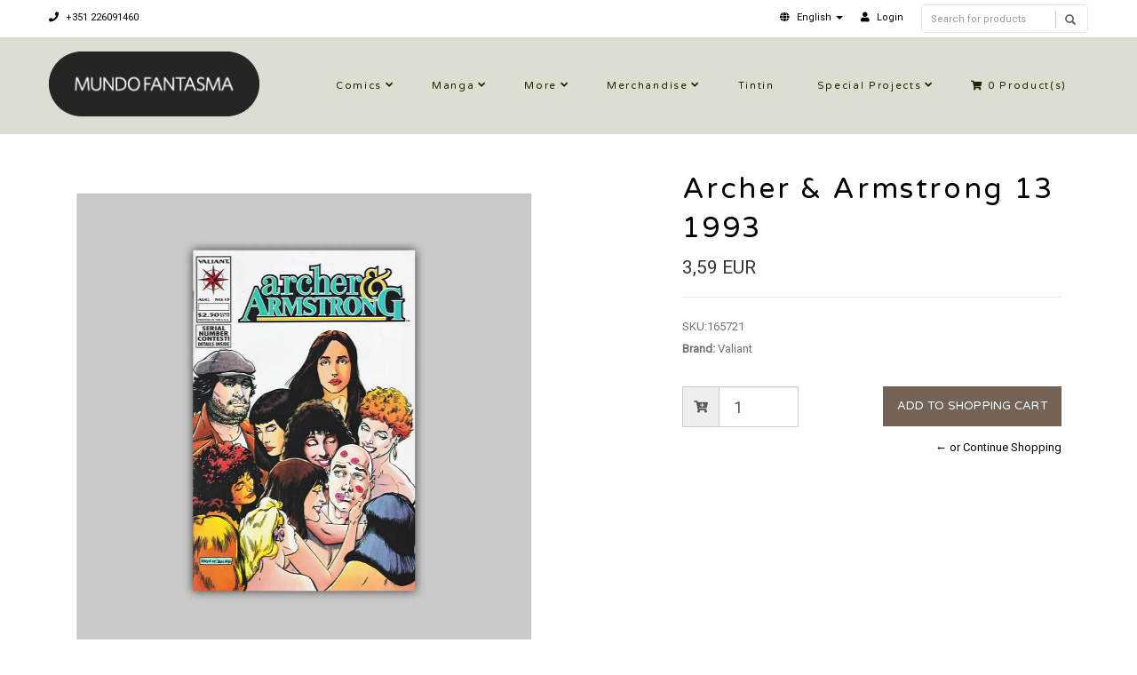

--- FILE ---
content_type: text/html; charset=utf-8
request_url: https://livraria.mundofantasma.com/archer-armstrong-13-1993
body_size: 7420
content:
<!DOCTYPE html>
<!--[if lt IE 7]>      <html class="no-js lt-ie9 lt-ie8 lt-ie7"> <![endif]-->
<!--[if IE 7]>         <html class="no-js lt-ie9 lt-ie8"> <![endif]-->
<!--[if IE 8]>         <html class="no-js lt-ie9"> <![endif]-->
<!--[if gt IE 8]><!-->
<html class="no-js" lang="en"> <!--<![endif]-->
<head>
    <title>Archer &amp; Armstrong 13 1993</title>
    <meta name="description" content="Written by Mike Baron, pencils by Rags Morales / Comic book, color, 32 pages / August 1993" />
    <meta http-equiv="Content-Type" content="text/html; charset=utf-8" />
    <meta name="robots" content="follow, all" />

    <!-- Set the viewport width to device width for mobile -->
    <meta name="viewport" content="width=device-width, initial-scale=1.0">

    <!-- Facebook Meta tags for Product -->
<meta property="fb:app_id" content="283643215104248" />

  <meta property="og:title" content="Archer &amp; Armstrong 13 1993" />
  <meta property="og:type" content="product" />
  
  <meta property="og:image" content="https://cdnx.jumpseller.com/mundo-fantasma/image/17803532/resize/1200/1200?1626820314" />
  
  
  <meta property="og:brand" content="Valiant" />
  
  <meta property="product:is_product_shareable" content="1" />
  <meta property="product:original_price:amount" content="3.59"/>
  <meta property="product:original_price:currency" content="EUR"/>
  <meta property="product:price:amount" content="3.59"/>
  <meta property="product:price:currency" content="EUR"/>
  
  <meta property="product:availability" content="instock"/>
  

<meta property="og:image" content="https://images.jumpseller.com/store/mundo-fantasma/store/logo/mf-logo-black-240.png?0" />
<meta property="og:description" content="Written by Mike Baron, pencils by Rags Morales / Comic book, color, 32 pages / August 1993" />
<meta property="og:url" content="https://livraria.mundofantasma.com/archer-armstrong-13-1993" />
<meta property="og:site_name" content="Mundo Fantasma" />
<meta name="twitter:card" content="summary" />

<meta property="og:locale" content="en" />

<meta property="og:locale:alternate" content="pt-PT" />

<meta property="og:locale:alternate" content="es" />

<meta property="og:locale:alternate" content="de" />



    
      
      <link rel="alternate" hreflang="en" href="https://livraria.mundofantasma.com/archer-armstrong-13-1993" />
      
      <link rel="alternate" hreflang="pt-PT" href="https://livraria.mundofantasma.com/pt/archer-armstrong-13-1993" />
      
      <link rel="alternate" hreflang="es" href="https://livraria.mundofantasma.com/es/archer-armstrong-13-1993" />
      
      <link rel="alternate" hreflang="de" href="https://livraria.mundofantasma.com/de/archer-armstrong-13-1993" />
      
    
    <link rel="canonical" href="https://livraria.mundofantasma.com/archer-armstrong-13-1993">
    <link rel="icon" href=" https://assets.jumpseller.com/store/mundo-fantasma/themes/195397/options/9930424/mundo-fantasma-favicon-black.png?1567352554 ">

  <!-- CSS FILES -->
  <link rel="stylesheet" href="//maxcdn.bootstrapcdn.com/bootstrap/3.3.7/css/bootstrap.min.css">
  <link rel="stylesheet" href="https://assets.jumpseller.com/store/mundo-fantasma/themes/195397/flexslider.css?1739204232">
  <link rel="stylesheet" href="//cdnjs.cloudflare.com/ajax/libs/SlickNav/1.0.10/slicknav.min.css">
  
  <link rel="stylesheet" href="//cdnjs.cloudflare.com/ajax/libs/toastr.js/latest/css/toastr.min.css">
  
  <link rel="stylesheet" href="https://assets.jumpseller.com/store/mundo-fantasma/themes/195397/prettyPhoto.css?1739204232">
  <link rel="stylesheet" href="https://assets.jumpseller.com/store/mundo-fantasma/themes/195397/main.min.css?1739204232">
  <link rel="stylesheet" href="https://assets.jumpseller.com/store/mundo-fantasma/themes/195397/2035.responsive.css?1739204232">

  <link rel="stylesheet" href="https://assets.jumpseller.com/store/mundo-fantasma/themes/195397/custom.css?1739204232">
  <link rel="stylesheet" href="https://assets.jumpseller.com/store/mundo-fantasma/themes/195397/color.min.css?1739204232">
  <link rel="stylesheet" href="//use.fontawesome.com/releases/v5.7.2/css/all.css" integrity="sha384-fnmOCqbTlWIlj8LyTjo7mOUStjsKC4pOpQbqyi7RrhN7udi9RwhKkMHpvLbHG9Sr" crossorigin="anonymous">
  <link rel="stylesheet" href="//cdnjs.cloudflare.com/ajax/libs/bxslider/4.2.12/jquery.bxslider.min.css">

  <script src="https://cdnjs.cloudflare.com/ajax/libs/jquery/3.0.0/jquery.min.js" integrity="sha384-THPy051/pYDQGanwU6poAc/hOdQxjnOEXzbT+OuUAFqNqFjL+4IGLBgCJC3ZOShY" crossorigin="anonymous" ></script>
  <script src="//assets.jumpseller.com/public/jquery-migrate-3.0.0.min.js"></script>
  
  <script src="https://assets.jumpseller.com/store/mundo-fantasma/themes/195397/jquery.zoom.min.js?1739204232"></script>
  
  
  <script type="text/javascript" src="//cdnjs.cloudflare.com/ajax/libs/toastr.js/latest/js/toastr.min.js"></script>
  
  <script src="https://assets.jumpseller.com/store/mundo-fantasma/themes/195397/modernizr-2.8.3-respond-1.1.0.min.js?1739204232"></script>

  <!-- Respond.js IE8 support of HTML5 elements and media queries -->
  <!--[if lt IE 9]>
    <script src="https://assets.jumpseller.com/store/mundo-fantasma/themes/195397/respond.min.js?1739204232"></script>
  <![endif]-->
  
  <script src="//ajax.googleapis.com/ajax/libs/webfont/1.6.26/webfont.js"></script>
<script type="text/javascript">
  WebFont.load({
    google: {
      families: ["Roboto", "Varela Round", "Varela Round"]
    }
  });
</script>

<style type="text/css">
body, .slider-bar-under {
  
  font-family: 'Roboto', sans-serif !important;
  
}

h1, h2, h3, h4, h5, h6, .slider-bar {
  
  font-family: 'Varela Round', sans-serif !important;
  
}

.sf-menu li a, .nav ul li ul li a {
  
  font-family: 'Varela Round', sans-serif !important;

  
}


body  {
  font-size: 13px !important;
}
.sf-menu li a, .nav ul li ul li a,.button-style-1 a, .nav ul li a  {
    font-size: 11px !important;
}
/**h1 {
  font-size:  !important;
}
.tp-banner-container h2, .home-content h2 {
  font-size:  !important;
}
.banner-title {
  font-size:  !important;
}
**/

</style>


  <script type="application/ld+json">
{
  "@context": "http://schema.org/"
  ,
    "@type": "Product",
    "name": "Archer &amp; Armstrong 13 1993",
    "url": "https://livraria.mundofantasma.com/archer-armstrong-13-1993",
    "itemCondition": "http://schema.org/NewCondition",
    "sku": "165721",
    "image": "https://cdnx.jumpseller.com/mundo-fantasma/image/17803532/165721.jpg?1626820314",
    "productID": "165721",
    "description": "Written by Mike Baron, pencils by Rags Morales / Comic book, color, 32 pages / August 1993",
    
    "brand": {
      "@type": "Thing",
      "name": "Valiant"
    },
    
    
      "category": "Comics",
    
    "offers": {
      
        "@type": "Offer",
        "price": "3.59",
        "itemCondition": "http://schema.org/NewCondition",
        
        "availability": "http://schema.org/InStock",
        
      
      "priceCurrency": "EUR",
      "seller": {
        "@type": "Organization",
        "name": "Mundo Fantasma"
      },
      "url": "https://livraria.mundofantasma.com/archer-armstrong-13-1993"
    }
  
}
</script>


	 <meta name='google-site-verification' content='HM8t15WGeMerJmuPa3CbRpYeE4gevmwKO74mWkixgic'/> 
 <meta name="csrf-param" content="authenticity_token" />
<meta name="csrf-token" content="Uv-drzgeTkAyv3MOmrGekw5b0f-7vrbNFwZGCv4KAPQI1EUnfYouowV1Lqx7qywqaDRV-UpLwWzEVQ2I9hIisQ" />
<script src="https://files.jumpseller.com/javascripts/dist/jumpseller-2.0.0.js" defer="defer"></script></head>
<body>
<!--[if lt IE 7]>
    <p class="chromeframe">You are using an <strong>outdated</strong> browser. Please <a href="http://browsehappy.com/">upgrade your browser</a> or <a href="http://www.google.com/chromeframe/?redirect=true">activate Google Chrome Frame</a> to improve your experience.</p>
<![endif]-->
<div id="wrapper">
  <div class="header">
    <div class="pre-header">
      <div class="container">
        <div class="row">
          <div class="pull-left pre-address-b col-lg-6 col-md-6 col-sm-12">
            

            <span><a href="tel:+351226091460"><i class="fas fa-phone"></i> +351 226091460</a></span>
          </div>
          <div class="pull-right col-lg-6 col-md-6 hidden-xs hidden-sm visible-md visible-lg">
            <form id="search_mini_form" class="navbar-right form-inline hidden-xs hidden-sm visible-md visible-lg" method="get" action="/search">
            <div class="custom-search-input">
  <div class="input-group col-md-12">
    <input type="text" value="" name="q" class="search text trsn form-control input-sm" placeholder="Search for products" />
    <span class="input-group-btn">
      <button class="btn btn-info" type="submit">
        <i class="glyphicon glyphicon-search"></i>
      </button>
    </span>
  </div>
</div>
            </form>
            <ul class="hidden-xs hidden-sm visible-md visible-lg">
              <!-- Languages -->

<li class="dropdown hidden-xs hidden-sm visible-md visible-lg">
  <a href="#" class="dropdown-toggle" data-toggle="dropdown" role="button" aria-haspopup="true" aria-expanded="false">
    <span><i class="fas fa-globe"></i></span>
    <span>English</span>
    <span class="caret"></span>
  </a>
  <ul class="dropdown-menu">
    
    <li><a href="https://livraria.mundofantasma.com/archer-armstrong-13-1993" class="trsn" title="English">English</a></li>
    
    <li><a href="https://livraria.mundofantasma.com/pt/archer-armstrong-13-1993" class="trsn" title="Português (Portugal)">Português (Portugal)</a></li>
    
    <li><a href="https://livraria.mundofantasma.com/es/archer-armstrong-13-1993" class="trsn" title="Español">Español</a></li>
    
    <li><a href="https://livraria.mundofantasma.com/de/archer-armstrong-13-1993" class="trsn" title="Deutsch">Deutsch</a></li>
    
  </ul>
</li>

<!-- End Languages -->

<!-- Currencies -->

<!-- End Currencies -->


<li >
  <a href="/customer/login" class="trsn" title="Login toMundo Fantasma">
    <i class="fas fa-user"></i>
    <span class="customer-name">
      Login
    </span>
  </a>
</li>



            </ul>
          </div>
        </div>
      </div>
    </div>
    <div class="main-header">
      <div class="container">
        <div class="row">
          <div class="pull-left">
            <div class="logo">
              
              <a href="https://livraria.mundofantasma.com"><img src="https://images.jumpseller.com/store/mundo-fantasma/store/logo/mf-logo-black-240.png?0" alt="Mundo Fantasma" class="img-responsive"/></a>
              
            </div>
          </div>
          <div class="pull-right">
            <div class="pull-left">
              <nav class="nav">
                <ul id="navigate" class="sf-menu navigate">
                  <form id="search_mini_form" class="navbar-right form-inline visible-xs visible-sm hidden-md hidden-lg" method="get" action="/search">
                  <div class="custom-search-input">
  <div class="input-group col-md-12">
    <input type="text" value="" name="q" class="search text trsn form-control input-sm" placeholder="Search for products" />
    <span class="input-group-btn">
      <button class="btn btn-info" type="submit">
        <i class="glyphicon glyphicon-search"></i>
      </button>
    </span>
  </div>
</div>
                  </form>

                  
                    <li class="has-dropdown parent-menu ">
  <a href="/comics" title="Comics"  class="">Comics</a>
  
    <span style="width: 20px; height: 20px; position: absolute; left: auto; top: auto; right: 0; z-index: 10;"></span>
    <ul class="dropdown level-1">
      
        <li class=" ">
  <a href="/comics/alternative" title="Alternative"  class="">Alternative</a>
  
</li>

      
        <li class=" ">
  <a href="/comics/cinema-and-tv" title="Cinema and TV"  class="">Cinema and TV</a>
  
</li>

      
        <li class=" ">
  <a href="/comics/colector" title="Colector"  class="">Colector</a>
  
</li>

      
        <li class=" ">
  <a href="/comics/crime-and-mystery" title="Crime and mystery"  class="">Crime and mystery</a>
  
</li>

      
        <li class=" ">
  <a href="/comics/fantasy" title="Fantasy"  class="">Fantasy</a>
  
</li>

      
        <li class=" ">
  <a href="/comics/sci-fi" title="Sci-fi"  class="">Sci-fi</a>
  
</li>

      
        <li class=" ">
  <a href="/comics/war-ans-espionage" title="War and Espionage"  class="">War and Espionage</a>
  
</li>

      
    </ul>
  
</li>

                  
                    <li class="has-dropdown parent-menu ">
  <a href="/manga" title="Manga"  class="">Manga</a>
  
    <span style="width: 20px; height: 20px; position: absolute; left: auto; top: auto; right: 0; z-index: 10;"></span>
    <ul class="dropdown level-1">
      
        <li class=" ">
  <a href="/manga/shojo" title="Shojo"  class="">Shojo</a>
  
</li>

      
        <li class=" ">
  <a href="/manga/gekiga" title="Gekiga"  class="">Gekiga</a>
  
</li>

      
        <li class=" ">
  <a href="/manga/seinen" title="Seinen"  class="">Seinen</a>
  
</li>

      
        <li class=" ">
  <a href="/manga/shonen" title="Shonen"  class="">Shonen</a>
  
</li>

      
    </ul>
  
</li>

                  
                    <li class="has-dropdown parent-menu ">
  <a href="/more-books" title="More"  class="">More</a>
  
    <span style="width: 20px; height: 20px; position: absolute; left: auto; top: auto; right: 0; z-index: 10;"></span>
    <ul class="dropdown level-1">
      
        <li class=" ">
  <a href="/france" title="France"  class="">France</a>
  
</li>

      
        <li class=" ">
  <a href="/outros-livros/international" title="International"  class="">International</a>
  
</li>

      
        <li class=" ">
  <a href="/portugal" title="Portugal"  class="">Portugal</a>
  
</li>

      
        <li class=" ">
  <a href="/especialidades" title="Speciality"  class="">Speciality</a>
  
</li>

      
        <li class=" ">
  <a href="/zines" title="Zines et al"  class="">Zines et al</a>
  
</li>

      
    </ul>
  
</li>

                  
                    <li class="has-dropdown parent-menu ">
  <a href="/merchandise" title="Merchandise"  class="">Merchandise</a>
  
    <span style="width: 20px; height: 20px; position: absolute; left: auto; top: auto; right: 0; z-index: 10;"></span>
    <ul class="dropdown level-1">
      
        <li class="has-dropdown parent-menu ">
  <a href="/artwork" title="Artwork"  class="">Artwork</a>
  
    <span style="width: 20px; height: 20px; position: absolute; left: auto; top: auto; right: 0; z-index: 10;"></span>
    <ul class="dropdown level level-2">
      
        <li class=" ">
  <a href="/artwork/riso" title="Riso"  class="">Riso</a>
  
</li>

      
        <li class=" ">
  <a href="/artwork/giclee" title="Giclée"  class="">Giclée</a>
  
</li>

      
    </ul>
  
</li>

      
        <li class=" ">
  <a href="/games" title="Games"  class="">Games</a>
  
</li>

      
        <li class=" ">
  <a href="/merchandise/pop" title="Pop!"  class="">Pop!</a>
  
</li>

      
        <li class=" ">
  <a href="/merchandise/supplies" title="Supplies"  class="">Supplies</a>
  
</li>

      
    </ul>
  
</li>

                  
                    <li class=" ">
  <a href="/merchandise/tintin" title="Tintin"  class="">Tintin</a>
  
</li>

                  
                    <li class="has-dropdown parent-menu ">
  <a href="/special-projects" title="Special Projects"  class="">Special Projects</a>
  
    <span style="width: 20px; height: 20px; position: absolute; left: auto; top: auto; right: 0; z-index: 10;"></span>
    <ul class="dropdown level-1">
      
        <li class=" ">
  <a href="/gorila-sentado" title="Gorila Sentado"  class="">Gorila Sentado</a>
  
</li>

      
        <li class=" ">
  <a href="/mundo-fantasma" title="Mundo Fantasma"  class="">Mundo Fantasma</a>
  
</li>

      
        <li class=" ">
  <a href="/special-projects/quarto-de-jade" title="Quarto de Jade"  class="">Quarto de Jade</a>
  
</li>

      
        <li class=" ">
  <a href="/umbra" title="Umbra"  class="">Umbra</a>
  
</li>

      
    </ul>
  
</li>

                  

                  <!-- Cart -->
                  
                  <li>
                    <a href="/cart"><i class="fas fa-shopping-cart"></i> <span class="cart-size">0</span> Product(s) </a>
                  </li>
                  
                  <!-- Languages -->
                  
                  <li class="has-dropdown parent-menu visible-xs visible-sm hidden-md hidden-lg">
                    <a href="#">
                      <span><i class="fas fa-globe"></i></span>
                      <span>English</span>
                    </a>
                    <ul class="dropdown">
                      
                      <li><a href="https://livraria.mundofantasma.com/archer-armstrong-13-1993" class="trsn" title="English">English</a></li>
                      
                      <li><a href="https://livraria.mundofantasma.com/pt/archer-armstrong-13-1993" class="trsn" title="Português (Portugal)">Português (Portugal)</a></li>
                      
                      <li><a href="https://livraria.mundofantasma.com/es/archer-armstrong-13-1993" class="trsn" title="Español">Español</a></li>
                      
                      <li><a href="https://livraria.mundofantasma.com/de/archer-armstrong-13-1993" class="trsn" title="Deutsch">Deutsch</a></li>
                      
                    </ul>
                  </li>
                  
                  <!-- End Languages -->

                  <!-- currencies -->
                  
                  <!-- End currencies -->
                  <div class="visible-xs visible-sm hidden-md hidden-lg">
                    <!-- Languages -->

<li class="dropdown hidden-xs hidden-sm visible-md visible-lg">
  <a href="#" class="dropdown-toggle" data-toggle="dropdown" role="button" aria-haspopup="true" aria-expanded="false">
    <span><i class="fas fa-globe"></i></span>
    <span>English</span>
    <span class="caret"></span>
  </a>
  <ul class="dropdown-menu">
    
    <li><a href="https://livraria.mundofantasma.com/archer-armstrong-13-1993" class="trsn" title="English">English</a></li>
    
    <li><a href="https://livraria.mundofantasma.com/pt/archer-armstrong-13-1993" class="trsn" title="Português (Portugal)">Português (Portugal)</a></li>
    
    <li><a href="https://livraria.mundofantasma.com/es/archer-armstrong-13-1993" class="trsn" title="Español">Español</a></li>
    
    <li><a href="https://livraria.mundofantasma.com/de/archer-armstrong-13-1993" class="trsn" title="Deutsch">Deutsch</a></li>
    
  </ul>
</li>

<!-- End Languages -->

<!-- Currencies -->

<!-- End Currencies -->


<li >
  <a href="/customer/login" class="trsn" title="Login toMundo Fantasma">
    <i class="fas fa-user"></i>
    <span class="customer-name">
      Login
    </span>
  </a>
</li>



                  </div>
                </ul>



              </nav>
            </div>
          </div>
        </div>
      </div>
    </div>
  </div>
  
  <div class="content"><!-- Content Section -->
    <div class="container product-page">
      <div class="row">

        <div class="col-lg-7"><!-- Product Gallery Slider -->

          <div class="images">
              <div id="product-showcase">
                <div class="gallery">
                  <div class="col-lg-10 clearfix col-sm-12 room-gallery">
                    <section class="slider3 margint40 marginb20">
                      <ul class="bxslider-products">
                        
                        
                        <li class="full"><img class="selected img-responsive" data-full="https://cdnx.jumpseller.com/mundo-fantasma/image/17803532/165721.jpg?1626820314"  src="https://cdnx.jumpseller.com/mundo-fantasma/image/17803532/resize/1000/1100?1626820314" srcset="https://cdnx.jumpseller.com/mundo-fantasma/image/17803532/resize/1000/1100?1626820314 1x, https://cdnx.jumpseller.com/mundo-fantasma/image/17803532/resize/2000/2200?1626820314 2x" alt="Archer & Armstrong 13 1993"/></li>
                        
                      </ul>
                      
                      
                    </section>
                  </div>
                 </div>
              </div>
            </div>

          <div class="col-lg-12 clearfix col-sm-12">
            <h2 class="product-title text-center visible-xs visible-sm hidden-md hidden-lg">Archer & Armstrong 13 1993</h2>
            <h4 class="marginb30 hidden-xs hidden-sm visible-md visible-lg">DESCRIPTION</h4>
            <div id="description">Written by Mike Baron, pencils by Rags Morales / Comic book, color, 32 pages / August 1993</div>
            

            

          </div>

        </div>

        <div class="col-lg-5 clearfix"><!-- Price -->
          <div class="col-lg-12 clearfix col-sm-12">
            <form class="form-horizontal" action="/cart/add/10238244" method="post" enctype="multipart/form-data" name="buy">
              <h1 class="margint40 hidden-xs hidden-sm visible-md visible-lg">Archer & Armstrong 13 1993</h1>
              
              <legend class="product-form-price margint10"><span class="price product-price-discount" id="product-price-discount">3,59 EUR</span>
                
              </legend>
              

              
              <div id="product-sku" style="visibility:visible"><span>SKU:</span><span class="sku_elem">165721</span></div>
              

              

              
              <p><span>Brand:</span> Valiant</p>
              

              

              <!-- Not Available -->
              

              <div class="product-action margint30">
                
                <div class="margint20 add-to-cart">
                  
                  <div class="input-group">
                    <span class="input-group-addon"><i class="fas fa-cart-plus"></i></span>
                    <input type="number" class="qty form-control input-lg" id="input-qty" name="qty" min="1" max="1" value="1">
                  </div>
                  
                  <input type="button" class="adc button-style-1" onclick="addToCart2('10238244', 'Archer &amp; Armstrong 13 1993', $('#input-qty').val(), getProductOptions());" class="butn adc" value="Add to Shopping Cart" />
                  
                  
                  <a href="javascript:history.back()" class="continue margint10" title="&larr; or Continue Shopping">&larr; or Continue Shopping</a>
                </div>
                
              </div>
            </form>

            <div class="product-sharing margint20">
              <ul class="social">
                
                
                
                

                
              </ul>
            </div>
          </div>

        </div>
      </div>
      
        
<div class="row">
  <!-- Place somewhere in the <body> of your page -->
  <div class="col-lg-12">
    <div class="title-style-2 marginb40 margint40 pos-center">
      <h3>You might also be interested in:</h3>
      <hr>
    </div>
    <div class="flexslider-products falsenav bdr">
      <ul class="slides">
        
        <li>
          <div class="col-md-12">
            <div class="row products-list">
              <div class="col-md-12 products-list-img">
                
                <span class="label label-product-status label-warning">Out of stock</span>
                
                
                <a href="/nightwing-82-2003">
                  
                  <img class="img-responsive" alt="Nightwing 82 2003" src="https://cdnx.jumpseller.com/mundo-fantasma/image/7356177/resize/265/290?1578372834" srcset="https://cdnx.jumpseller.com/mundo-fantasma/image/7356177/resize/265/290?1578372834 1x, https://cdnx.jumpseller.com/mundo-fantasma/image/7356177/resize/530/580?1578372834 2x">
                  
                </a>
              </div>
              <div class="col-md-12 products-list-description">
                <h3><a href="/nightwing-82-2003" title="Nightwing 82 2003">Nightwing 82 2003</a></h3>
                <div class="price">
                  
                  <h4 class="price-related">3,66 EUR</h4>
                  
                </div>
                <div>
                </div>
              </div>
            </div>
          </div>
        </li>
        
        <li>
          <div class="col-md-12">
            <div class="row products-list">
              <div class="col-md-12 products-list-img">
                
                
                <a href="/deathlok-14-1992">
                  
                  <img class="img-responsive" alt="Deathlok 14 1992" src="https://cdnx.jumpseller.com/mundo-fantasma/image/7908092/resize/265/290?1583871959" srcset="https://cdnx.jumpseller.com/mundo-fantasma/image/7908092/resize/265/290?1583871959 1x, https://cdnx.jumpseller.com/mundo-fantasma/image/7908092/resize/530/580?1583871959 2x">
                  
                </a>
              </div>
              <div class="col-md-12 products-list-description">
                <h3><a href="/deathlok-14-1992" title="Deathlok 14 1992">Deathlok 14 1992</a></h3>
                <div class="price">
                  
                  <h4 class="price-related">3,50 EUR</h4>
                  
                </div>
                <div>
                </div>
              </div>
            </div>
          </div>
        </li>
        
        <li>
          <div class="col-md-12">
            <div class="row products-list">
              <div class="col-md-12 products-list-img">
                
                
                <a href="/the-punisher-10-1988">
                  
                  <img class="img-responsive" alt="The Punisher 10 1988" src="https://cdnx.jumpseller.com/mundo-fantasma/image/15199078/resize/265/290?1614880493" srcset="https://cdnx.jumpseller.com/mundo-fantasma/image/15199078/resize/265/290?1614880493 1x, https://cdnx.jumpseller.com/mundo-fantasma/image/15199078/resize/530/580?1614880493 2x">
                  
                </a>
              </div>
              <div class="col-md-12 products-list-description">
                <h3><a href="/the-punisher-10-1988" title="The Punisher 10 1988">The Punisher 10 1988</a></h3>
                <div class="price">
                  
                  <h4 class="price-related">7,50 EUR</h4>
                  
                </div>
                <div>
                </div>
              </div>
            </div>
          </div>
        </li>
        
        <li>
          <div class="col-md-12">
            <div class="row products-list">
              <div class="col-md-12 products-list-img">
                
                
                <a href="/outsiders-10-1994">
                  
                  <img class="img-responsive" alt="Outsiders 10 1994" src="https://cdnx.jumpseller.com/mundo-fantasma/image/15789027/resize/265/290?1617668634" srcset="https://cdnx.jumpseller.com/mundo-fantasma/image/15789027/resize/265/290?1617668634 1x, https://cdnx.jumpseller.com/mundo-fantasma/image/15789027/resize/530/580?1617668634 2x">
                  
                </a>
              </div>
              <div class="col-md-12 products-list-description">
                <h3><a href="/outsiders-10-1994" title="Outsiders 10 1994">Outsiders 10 1994</a></h3>
                <div class="price">
                  
                  <h4 class="price-related">3,28 EUR</h4>
                  
                </div>
                <div>
                </div>
              </div>
            </div>
          </div>
        </li>
        
        <li>
          <div class="col-md-12">
            <div class="row products-list">
              <div class="col-md-12 products-list-img">
                
                
                <a href="/batman-and-the-outsiders-1-1983">
                  
                  <img class="img-responsive" alt="Batman and the Outsiders 1 1983" src="https://cdnx.jumpseller.com/mundo-fantasma/image/7406430/resize/265/290?1579148516" srcset="https://cdnx.jumpseller.com/mundo-fantasma/image/7406430/resize/265/290?1579148516 1x, https://cdnx.jumpseller.com/mundo-fantasma/image/7406430/resize/530/580?1579148516 2x">
                  
                </a>
              </div>
              <div class="col-md-12 products-list-description">
                <h3><a href="/batman-and-the-outsiders-1-1983" title="Batman and the Outsiders 1 1983">Batman and the Outsiders 1 1983</a></h3>
                <div class="price">
                  
                  <h4 class="price-related">9,75 EUR</h4>
                  
                </div>
                <div>
                </div>
              </div>
            </div>
          </div>
        </li>
        
        <li>
          <div class="col-md-12">
            <div class="row products-list">
              <div class="col-md-12 products-list-img">
                
                
                <a href="/x-o-manowar-7-1992">
                  
                  <img class="img-responsive" alt="X-O: Manowar 7 1992" src="https://cdnx.jumpseller.com/mundo-fantasma/image/17869993/resize/265/290?1627074361" srcset="https://cdnx.jumpseller.com/mundo-fantasma/image/17869993/resize/265/290?1627074361 1x, https://cdnx.jumpseller.com/mundo-fantasma/image/17869993/resize/530/580?1627074361 2x">
                  
                </a>
              </div>
              <div class="col-md-12 products-list-description">
                <h3><a href="/x-o-manowar-7-1992" title="X-O: Manowar 7 1992">X-O: Manowar 7 1992</a></h3>
                <div class="price">
                  
                  <h4 class="price-related">3,23 EUR</h4>
                  
                </div>
                <div>
                </div>
              </div>
            </div>
          </div>
        </li>
        
        <li>
          <div class="col-md-12">
            <div class="row products-list">
              <div class="col-md-12 products-list-img">
                
                <span class="label label-product-status label-warning">Out of stock</span>
                
                
                <a href="/marvel-fanfare-58-1991">
                  
                  <img class="img-responsive" alt="Marvel Fanfare 58 1991" src="https://cdnx.jumpseller.com/mundo-fantasma/image/6357283/resize/265/290?1566774624" srcset="https://cdnx.jumpseller.com/mundo-fantasma/image/6357283/resize/265/290?1566774624 1x, https://cdnx.jumpseller.com/mundo-fantasma/image/6357283/resize/530/580?1566774624 2x">
                  
                </a>
              </div>
              <div class="col-md-12 products-list-description">
                <h3><a href="/marvel-fanfare-58-1991" title="Marvel Fanfare 58 1991">Marvel Fanfare 58 1991</a></h3>
                <div class="price">
                  
                  <h4 class="price-related">3,74 EUR</h4>
                  
                </div>
                <div>
                </div>
              </div>
            </div>
          </div>
        </li>
        
        <li>
          <div class="col-md-12">
            <div class="row products-list">
              <div class="col-md-12 products-list-img">
                
                
                <a href="/young-allies-1-2010">
                  
                  <img class="img-responsive" alt="Young Allies 1 2010" src="https://cdnx.jumpseller.com/mundo-fantasma/image/15895657/resize/265/290?1618155815" srcset="https://cdnx.jumpseller.com/mundo-fantasma/image/15895657/resize/265/290?1618155815 1x, https://cdnx.jumpseller.com/mundo-fantasma/image/15895657/resize/530/580?1618155815 2x">
                  
                </a>
              </div>
              <div class="col-md-12 products-list-description">
                <h3><a href="/young-allies-1-2010" title="Young Allies 1 2010">Young Allies 1 2010</a></h3>
                <div class="price">
                  
                  <h4 class="price-related">8,73 EUR</h4>
                  
                </div>
                <div>
                </div>
              </div>
            </div>
          </div>
        </li>
        
        <li>
          <div class="col-md-12">
            <div class="row products-list">
              <div class="col-md-12 products-list-img">
                
                
                <a href="/gunfire-4-1994">
                  
                  <img class="img-responsive" alt="Gunfire 4 1994" src="https://cdnx.jumpseller.com/mundo-fantasma/image/12701322/resize/265/290?1604864245" srcset="https://cdnx.jumpseller.com/mundo-fantasma/image/12701322/resize/265/290?1604864245 1x, https://cdnx.jumpseller.com/mundo-fantasma/image/12701322/resize/530/580?1604864245 2x">
                  
                </a>
              </div>
              <div class="col-md-12 products-list-description">
                <h3><a href="/gunfire-4-1994" title="Gunfire 4 1994">Gunfire 4 1994</a></h3>
                <div class="price">
                  
                  <h4 class="price-related">3,83 EUR</h4>
                  
                </div>
                <div>
                </div>
              </div>
            </div>
          </div>
        </li>
        
        <li>
          <div class="col-md-12">
            <div class="row products-list">
              <div class="col-md-12 products-list-img">
                
                
                <a href="/80020">
                  
                  <img class="img-responsive" alt="Rom 20 1981" src="https://cdnx.jumpseller.com/mundo-fantasma/image/6256161/resize/265/290?1565227471" srcset="https://cdnx.jumpseller.com/mundo-fantasma/image/6256161/resize/265/290?1565227471 1x, https://cdnx.jumpseller.com/mundo-fantasma/image/6256161/resize/530/580?1565227471 2x">
                  
                </a>
              </div>
              <div class="col-md-12 products-list-description">
                <h3><a href="/80020" title="Rom 20 1981">Rom 20 1981</a></h3>
                <div class="price">
                  
                  <h4 class="price-related">5,00 EUR</h4>
                  
                </div>
                <div>
                </div>
              </div>
            </div>
          </div>
        </li>
        

      </ul>
    </div>
  </div>
</div>


      

    </div>
  </div>

<script type="text/javascript">
  $('.product-sharing a').click(function(){
    return !window.open(this.href, 'Share', 'width=640,height=300');
  });
</script>
<script>
  $('aside.thumbs > p').on("click", function(){
    $('.flexslider').flexslider($(this).data("slide"));
  });
  setTimeout(function(){
      $('.group-span-filestyle label').html('Choose File');
    }, 500);
</script>



<script>
   function getProductOptions() {
    var options = {};
  	$(".prod-options").each(function() {
      var option = $(this);
      options[option.attr('id')] = option.val();
    })
    return options;
  }
</script>


    <div class="footer margint40"><!-- Footer Section -->
      <div class="main-footer">
        <div class="container">
          <div class="row">
            <div class="col-lg-3 col-sm-3 footer-logo">
              
              <a href="https://livraria.mundofantasma.com"><img src="https://images.jumpseller.com/store/mundo-fantasma/store/logo/mf-logo-black-240.png?0" alt="Mundo Fantasma" class="img-responsive"/></a>
              
            </div>
            <div class="col-lg-9 col-sm-9">
              <div class="col-lg-4 col-sm-4">
                <h6>Informações</h6>
                <ul class="footer-links">
                  
                    <li>
  <a href="/importante" title="Importante" class="">Importante</a>
</li>
                  
                    <li>
  <a href="https://www.mundofantasma.com" title="Blogue" class="">Blogue</a>
</li>
                  
                    <li>
  <a href="/sobre-a-mundo-fantasma" title="Sobre a Mundo Fantasma" class="">Sobre a Mundo Fantasma</a>
</li>
                  
                    <li>
  <a href="/staff" title="Staff" class="">Staff</a>
</li>
                  
                    <li>
  <a href="/horario" title="Horário" class="">Horário</a>
</li>
                  
                    <li>
  <a href="/contact" title="Contacto" class="">Contacto</a>
</li>
                  
                    <li>
  <a href="/politica-de-privacidade" title="Política de Privacidade" class="">Política de Privacidade</a>
</li>
                  
                    <li>
  <a href="/devolucoes-e-reembolso" title="Devoluções e Reembolso" class="">Devoluções e Reembolso</a>
</li>
                  
                    <li>
  <a href="https://www.livroreclamacoes.pt" title="Livro de Reclamações" class="">Livro de Reclamações</a>
</li>
                  
                </ul>
              </div>
              <div class="col-lg-4 col-sm-4">
                <h6>Clientes</h6>
                <ul class="footer-links">
                  
                    <li>
  <a href="https://mundo-fantasma.jumpseller.com/customer/login" title="Entrar" class="">Entrar</a>
</li>
                  
                    <li>
  <a href="https://mundo-fantasma.jumpseller.com/customer/registration" title="Registe-se" class="">Registe-se</a>
</li>
                  
                    <li>
  <a href="/assinar-o-boletim" title="Boletim E-mail" class="">Boletim E-mail</a>
</li>
                  
                </ul>
              </div>
              <div class="col-lg-4 col-sm-4">
                <h6>CONTACT</h6>
                <ul class="footer-links">
                  <li><p><i class="fas fa-map-marker-alt"></i> Shopping Center Brasília Avenida da Boavista, 267 1º. Andar, Loja 509/510, <br> 4050-115  Porto, Porto<br> Portugal</p></li>
                  <li><p><a href="tel:+351226091460"><i class="fas fa-phone"></i> +351 226091460</a></p></li>
                  
                  <li><p><i class="fab fa-facebook-f"></i> <a href="https://www.facebook.com/livrariamundofantasma" target="_blank">Facebook</a></p></li>
                  <li><p><i class="fab fa-twitter"></i> <a href="https://www.twitter.com/mundofantasma" target="_blank">Twitter</a></p></li>
                  
                  <li><p><i class="fab fa-instagram"></i> <a href="https://www.instagram.com/livrariamundofantasma" target="_blank">Instagram</a></p></li>
                  <li><p><i class="fab fa-whatsapp"></i> <a href="https://api.whatsapp.com/send?phone=351930502965&text=Hello Mundo Fantasma!" target="_blank">Whatsapp</a></p></li>
                  
                </ul>
              </div>
            </div>
          </div>
        </div>
      </div>
      <div class="pre-footer">
        <div class="container">
          <div class="row">
            <div class="pull-left col-lg-4 col-sm-12 col-md-12 powered-by"><p>&copy; 2026 Mundo Fantasma. <a href='https://jumpseller.pt/?utm_medium=store&utm_campaign=powered_by&utm_source=mundo-fantasma' title='Create Online Store' target='_blank' rel='nofollow'>Powered by Jumpseller</a>.</p></div>

            <div class="col-lg-8 col-sm-12 col-md-12 payment">
              <ul>
                
                
                
                
                
                
                
                
                
                

                
                <li>
                  <span>
                    
                    <img src="https://assets.jumpseller.com/store/mundo-fantasma/themes/195397/pay-wire-en.png?1739204232" alt="Wire Transfer">
                    
                  </span>
                </li>
                
                
                <li>
                  <span>
                    
                    <img src="https://assets.jumpseller.com/store/mundo-fantasma/themes/195397/pay-manual-en.png?1739204232" alt="Manual Payment">
                    
                  </span>
                </li>
                
              </ul>
            </div>
          </div>
        </div>
      </div>
    </div>
  </div>
</div>

<!-- JS FILES -->

<script src="//maxcdn.bootstrapcdn.com/bootstrap/3.3.7/js/bootstrap.min.js" ></script>
<script src="https://assets.jumpseller.com/store/mundo-fantasma/themes/195397/retina-1.1.0.min.js?1739204232"></script>
<script src="https://assets.jumpseller.com/store/mundo-fantasma/themes/195397/jquery.flexslider-min.js?1739204232"></script>
<script src="https://assets.jumpseller.com/store/mundo-fantasma/themes/195397/superfish.pack.1.4.1.js?1739204232"></script>
<script src="https://assets.jumpseller.com/store/mundo-fantasma/themes/195397/jquery.prettyPhoto.js?1739204232"></script>
<script src="//cdnjs.cloudflare.com/ajax/libs/SlickNav/1.0.10/jquery.slicknav.min.js"></script>
<script src="//cdnjs.cloudflare.com/ajax/libs/bxslider/4.2.12/jquery.bxslider.min.js"></script>
<script src="https://assets.jumpseller.com/store/mundo-fantasma/themes/195397/jquery.parallax-1.1.3.js?1739204232"></script>
<script src="https://assets.jumpseller.com/store/mundo-fantasma/themes/195397/main.js?1739204232"></script>
<script src="https://assets.jumpseller.com/store/mundo-fantasma/themes/195397/theme.min.js?1739204232"></script>

<script type="text/javascript">
  var shoppingCartMessage = 'Go to Shopping Cart.';
  var singleProductMessage = 'has been added to the shopping cart.'
  var multiProductMessage = 'have been added to the shopping cart.'
</script>
<script type="text/javascript" src="https://assets.jumpseller.com/store/mundo-fantasma/themes/195397/addtocart.js?1739204232"></script>

<script type="text/javascript" src="//cdn.jsdelivr.net/bootstrap.filestyle/1.1.0/js/bootstrap-filestyle.min.js"></script>

<script src="https://app.jumpseller.com/cookie-consent/script/8631c836-c66a-454e-9fbd-616abef95e54/jsapp.js" async="async"></script>
</body>
</html>


--- FILE ---
content_type: application/javascript
request_url: https://assets.jumpseller.com/store/mundo-fantasma/themes/195397/superfish.pack.1.4.1.js?1739204232
body_size: 3086
content:
(function($) {
  /* hoverIntent by Brian Cherne */
  $.fn.hoverIntent = function(f, g) {
    // default configuration options
    var cfg = {
      sensitivity: 7,
      interval: 100,
      timeout: 0,
    };
    // override configuration options with user supplied object
    cfg = $.extend(cfg, g ? { over: f, out: g } : f);

    // instantiate variables
    // cX, cY = current X and Y position of mouse, updated by mousemove event
    // pX, pY = previous X and Y position of mouse, set by mouseover and polling interval
    var cX, cY, pX, pY;

    // A private function for getting mouse position
    var track = function(ev) {
      cX = ev.pageX;
      cY = ev.pageY;
    };

    // A private function for comparing current and previous mouse position
    var compare = function(ev, ob) {
      ob.hoverIntent_t = clearTimeout(ob.hoverIntent_t);
      // compare mouse positions to see if they've crossed the threshold
      if (Math.abs(pX - cX) + Math.abs(pY - cY) < cfg.sensitivity) {
        $(ob).off('mousemove', track);
        // set hoverIntent state to true (so mouseOut can be called)
        ob.hoverIntent_s = 1;
        return cfg.over.apply(ob, [ev]);
      } else {
        // set previous coordinates for next time
        pX = cX;
        pY = cY;
        // use self-calling timeout, guarantees intervals are spaced out properly (avoids JavaScript timer bugs)
        ob.hoverIntent_t = setTimeout(function() {
          compare(ev, ob);
        }, cfg.interval);
      }
    };

    // A private function for delaying the mouseOut function
    var delay = function(ev, ob) {
      ob.hoverIntent_t = clearTimeout(ob.hoverIntent_t);
      ob.hoverIntent_s = 0;
      return cfg.out.apply(ob, [ev]);
    };

    // A private function for handling mouse 'hovering'
    var handleHover = function(e) {
      // next three lines copied from jQuery.hover, ignore children onMouseOver/onMouseOut
      var p =
        (e.type == 'mouseover' ? e.fromElement : e.toElement) ||
        e.relatedTarget;
      while (p && p != this) {
        try {
          p = p.parentNode;
        } catch (e) {
          p = this;
        }
      }
      if (p == this) {
        return false;
      }

      // copy objects to be passed into t (required for event object to be passed in IE)
      var ev = jQuery.extend({}, e);
      var ob = this;

      // cancel hoverIntent timer if it exists
      if (ob.hoverIntent_t) {
        ob.hoverIntent_t = clearTimeout(ob.hoverIntent_t);
      }

      // else e.type == "onmouseover"
      if (e.type == 'mouseover') {
        // set "previous" X and Y position based on initial entry point
        pX = ev.pageX;
        pY = ev.pageY;
        // update "current" X and Y position based on mousemove
        $(ob).on('mousemove', track);
        // start polling interval (self-calling timeout) to compare mouse coordinates over time
        if (ob.hoverIntent_s != 1) {
          ob.hoverIntent_t = setTimeout(function() {
            compare(ev, ob);
          }, cfg.interval);
        }

        // else e.type == "onmouseout"
      } else {
        // unbind expensive mousemove event
        $(ob).off('mousemove', track);
        // if hoverIntent state is true, then call the mouseOut function after the specified delay
        if (ob.hoverIntent_s == 1) {
          ob.hoverIntent_t = setTimeout(function() {
            delay(ev, ob);
          }, cfg.timeout);
        }
      }
    };

    // bind the function to the two event listeners
    return this.mouseover(handleHover).mouseout(handleHover);
  };
})(jQuery);

/*
 * Superfish v1.4.1 - jQuery menu widget
 * Copyright (c) 2007 Joel Birch
 *
 * Dual licensed under the MIT and GPL licenses:
 *   http://www.opensource.org/licenses/mit-license.php
 *   http://www.gnu.org/licenses/gpl.html
 *
 * CHANGELOG: http://users.tpg.com.au/j_birch/plugins/superfish/changelog.txt
 */

(function($) {
  $.superfish = {};
  $.superfish.o = [];
  $.superfish.op = {};
  $.superfish.defaults = {
    hoverClass: 'sfHover',
    pathClass: 'overideThisToUse',
    delay: 800,
    animation: { opacity: 'show' },
    speed: 'normal',
    oldJquery: false /* set to true if using jQuery version below 1.2 */,
    disableHI: false /* set to true to disable hoverIntent usage */,
    // callback functions:
    onInit: function() {},
    onBeforeShow: function() {},
    onShow: function() {} /* note this name changed ('onshow' to 'onShow') from version 1.4 onward */,
    onHide: function() {},
  };
  $.fn.superfish = function(op) {
    var bcClass = 'sfbreadcrumb',
      over = function() {
        var $$ = $(this),
          menu = getMenu($$);
        getOpts(menu, true);
        clearTimeout(menu.sfTimer);
        $$.showSuperfishUl()
          .siblings()
          .hideSuperfishUl();
      },
      out = function() {
        var $$ = $(this),
          menu = getMenu($$);
        var o = getOpts(menu, true);
        clearTimeout(menu.sfTimer);
        if (!$$.is('.' + bcClass)) {
          menu.sfTimer = setTimeout(function() {
            $$.hideSuperfishUl();
            if (o.$path.length) {
              over.call(o.$path);
            }
          }, o.delay);
        }
      },
      getMenu = function($el) {
        return $el.parents('ul.superfish:first')[0];
      },
      getOpts = function(el, menuFound) {
        el = menuFound ? el : getMenu(el);
        return ($.superfish.op = $.superfish.o[el.serial]);
      },
      hasUl = function() {
        return $.superfish.op.oldJquery ? 'li[ul]' : 'li:has(ul)';
      };

    return this.each(function() {
      var s = (this.serial = $.superfish.o.length);
      var o = $.extend({}, $.superfish.defaults, op);
      o.$path = $('li.' + o.pathClass, this).each(function() {
        $(this)
          .addClass(o.hoverClass + ' ' + bcClass)
          .filter(hasUl())
          .removeClass(o.pathClass);
      });
      $.superfish.o[s] = $.superfish.op = o;

      $(hasUl(), this)
        [$.fn.hoverIntent && !o.disableHI ? 'hoverIntent' : 'hover'](over, out)
        .not('.' + bcClass)
        .hideSuperfishUl();

      var $a = $('a', this);
      $a.each(function(i) {
        var $li = $a.eq(i).parents('li');
        $a.eq(i)
          .focus(function() {
            over.call($li);
          })
          .blur(function() {
            out.call($li);
          });
      });

      o.onInit.call(this);
    }).addClass('superfish');
  };

  $.fn.extend({
    hideSuperfishUl: function() {
      var o = $.superfish.op,
        $ul = $('li.' + o.hoverClass, this)
          .add(this)
          .removeClass(o.hoverClass)
          .find('>ul')
          .hide()
          .css('visibility', 'hidden');
      o.onHide.call($ul);
      return this;
    },
    showSuperfishUl: function() {
      var o = $.superfish.op,
        $ul = this.addClass(o.hoverClass)
          .find('>ul:hidden')
          .css('visibility', 'visible');
      o.onBeforeShow.call($ul);
      $ul.animate(o.animation, o.speed, function() {
        o.onShow.call(this);
      });
      return this;
    },
  });

  $(window).on('unload', function() {
    $('ul.superfish').each(function() {
      $('li', this).off('mouseover', 'mouseout', 'mouseenter', 'mouseleave');
    });
  });
})(jQuery);

/*
 * Supposition v0.2 - an optional enhancer for Superfish jQuery menu widget
 *
 * Copyright (c) 2008 Joel Birch - based mostly on work by Jesse Klaasse and credit goes largely to him.
 * Special thanks to Karl Swedberg for valuable input.
 *
 * Dual licensed under the MIT and GPL licenses:
 *   http://www.opensource.org/licenses/mit-license.php
 *   http://www.gnu.org/licenses/gpl.html
 */

(function($) {
  $.fn.supposition = function() {
    var $w = $(window) /*do this once instead of every onBeforeShow call*/,
      _offset = function(dir) {
        return (
          window[dir == 'y' ? 'pageYOffset' : 'pageXOffset'] ||
          (document.documentElement &&
            document.documentElement[
              dir == 'y' ? 'scrollTop' : 'scrollLeft'
            ]) ||
          document.body[dir == 'y' ? 'scrollTop' : 'scrollLeft']
        );
      },
      onInit = function() {
        /* I haven't touched this bit - needs work as there are still z-index issues */
        $topNav = $('li', this);
        var cZ = parseInt($topNav.css('z-index')) + $topNav.length;
        $topNav.each(function() {
          $(this).css({ zIndex: --cZ });
        });
      },
      onHide = function() {
        this.css({ marginTop: '', marginLeft: '' });
      },
      onBeforeShow = function() {
        this.each(function() {
          var $u = $(this);
          $u.css('display', 'block');
          var menuWidth = $u.width(),
            parentWidth = $u.parents('ul').width(),
            totalRight = $w.width() + _offset('x'),
            menuRight = $u.offset().left + menuWidth;
          if (menuRight > totalRight) {
            $u.css(
              'margin-left',
              ($u.parents('ul').length == 1
                ? totalRight - menuRight
                : -(menuWidth + parentWidth)) + 'px'
            );
          }

          var windowHeight = $w.height(),
            offsetTop = $u.offset().top,
            menuHeight = $u.height(),
            baseline = windowHeight + _offset('y');
          var expandUp = offsetTop + menuHeight > baseline;
          if (expandUp) {
            $u.css('margin-top', baseline - (menuHeight + offsetTop));
          }
          $u.css('display', 'none');
        });
      };

    return this.each(function() {
      var o = $.superfish.o[this.serial]; /* get this menu's options */

      /* if callbacks already set, store them */
      var _onInit = o.onInit,
        _onBeforeShow = o.onBeforeShow,
        _onHide = o.onHide;

      $.extend($.superfish.o[this.serial], {
        onInit: function() {
          onInit.call(this); /* fire our Supposition callback */
          _onInit.call(this); /* fire stored callbacks */
        },
        onBeforeShow: function() {
          onBeforeShow.call(this); /* fire our Supposition callback */
          _onBeforeShow.call(this); /* fire stored callbacks */
        },
        onHide: function() {
          onHide.call(this); /* fire our Supposition callback */
          _onHide.call(this); /* fire stored callbacks */
        },
      });
    });
  };
})(jQuery);
